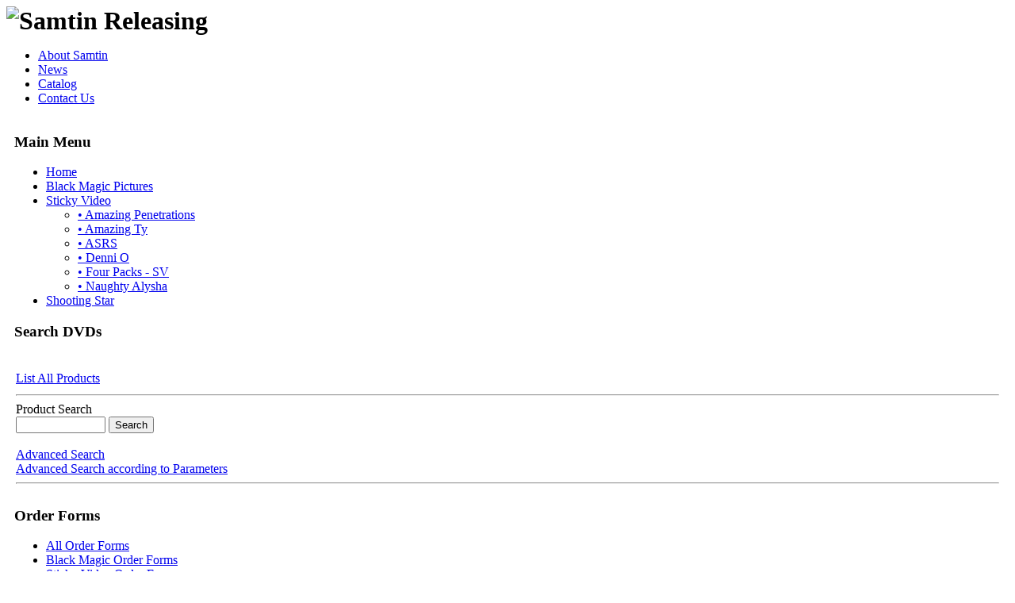

--- FILE ---
content_type: text/html; charset=utf-8
request_url: http://www.samtin.com/index.php?keyword=Stroke+Suck+And+Tease&Itemid=55&option=com_virtuemart&page=shop.browse
body_size: 62677
content:

<!DOCTYPE html PUBLIC "-//W3C//DTD XHTML 1.0 Transitional//EN" "http://www.w3.org/TR/xhtml1/DTD/xhtml1-transitional.dtd">
<html xmlns="http://www.w3.org/1999/xhtml" xml:lang="en-gb" lang="en-gb" >
<head>
  <meta http-equiv="Content-Type" content="text/html; charset=utf-8" />
  <meta name="robots" content="index, follow" />
  <meta name="keywords" content="Samtin" />
  <meta name="description" content="Samtin Releasing" />
  <meta name="generator" content="Joomla! 1.5 - Open Source Content Management" />
  <title>Search</title>
  <link rel="stylesheet" href="/components/com_acymailing/css/module_default.css" type="text/css" />
  <style type="text/css">
    <!--
 div.JT-ClearBox { display: block; height: 0; clear: both; visibility: hidden; } 
 DIV#slideshowproboxfooter { display:block; padding-top: 10px; font-family: Tahoma,Verdana,sans-serif; font-size: 8px; font-weight: bold; } 
 DIV#slideshowproboxwrapper { width: 100%; height: 100%; overflow: hidden; margin: 0px auto;  } 
 .slideshowprobox ul li { list-style:none; display:block; } 
 .slideshowprobox li img { margin-right: 2px; width: 175px; height: 249px; } 

    -->
  </style>
  <script type="text/javascript" src="/components/com_acymailing/js/acymailing_module.js"></script>
  <script type="text/javascript">
<!--
					var acymailing = Array();
					acymailing['NAMECAPTION'] = 'Name';
					acymailing['NAME_MISSING'] = 'Please enter your name';
					acymailing['EMAILCAPTION'] = 'E-mail';
					acymailing['VALID_EMAIL'] = 'Please enter a valid e-mail address';
					acymailing['ACCEPT_TERMS'] = 'Please check the Terms and Conditions';
					acymailing['CAPTCHA_MISSING'] = 'Please enter the security code displayed in the image';
			//-->
  </script>
  <script src="http://www.samtin.com/components/com_virtuemart/fetchscript.php?gzip=0&amp;subdir[0]=/themes/vm_purple&amp;file[0]=theme.js&amp;subdir[1]=/js&amp;file[1]=sleight.js&amp;subdir[2]=/js/mootools&amp;file[2]=mootools-release-1.11.js&amp;subdir[3]=/js/mootools&amp;file[3]=mooPrompt.js" type="text/javascript"></script>
  <script type="text/javascript">var cart_title = "Cart";var ok_lbl="Continue";var cancel_lbl="Cancel";var notice_lbl="Notice";var live_site="http://www.samtin.com";</script>
  <link href="http://www.samtin.com/components/com_virtuemart/fetchscript.php?gzip=0&amp;subdir[0]=/themes/vm_purple&amp;file[0]=theme.css&amp;subdir[1]=/js/mootools&amp;file[1]=mooPrompt.css" type="text/css" rel="stylesheet" />
  <script src = "http://www.samtin.com/modules/mod_slideshow_pro/scripts/jquery.js" type="text/javascript"></script>
<script src = "http://www.samtin.com/modules/mod_slideshow_pro/scripts/jcarousellite_1.0.1c4.js" type="text/javascript"></script><script src = "http://www.samtin.com/modules/mod_slideshow_pro/scripts/jquery.easing.1.3.js" type="text/javascript"></script><script src = "http://www.samtin.com/modules/mod_slideshow_pro/scripts/jquery.easing.compatibility.js" type="text/javascript"></script>
  <script type="text/javascript">jQuery.noConflict();</script>

<link rel="stylesheet" href="templates/system/css/system.css" type="text/css" />
<link rel="stylesheet" href="templates/system/css/general.css" type="text/css" />
<link rel="stylesheet" href="templates/aster/css/template.css" type="text/css" />

</head>

<body>

	<div id="header">
	<div id="headerinside">	
	<h1 style="margin:0"><img src="templates/aster/images/logo.png" width="400" height="140" alt="Samtin Releasing" /></h1>
	</div>
	<div id="topmenu">
			<div class="moduletable">
					<ul id="mainlevel-nav"><li><a href="/index.php?option=com_content&amp;view=article&amp;id=25&amp;Itemid=28" class="mainlevel-nav" >About Samtin</a></li><li><a href="/index.php?option=com_content&amp;view=article&amp;id=22&amp;Itemid=18" class="mainlevel-nav" >News</a></li><li><a href="/index.php?option=com_virtuemart&amp;Itemid=58" class="mainlevel-nav" >Catalog</a></li><li><a href="/index.php?option=com_contact&amp;view=category&amp;catid=12&amp;Itemid=53" class="mainlevel-nav" >Contact Us</a></li></ul>		</div>
	
	</div>
	</div>
	
<div id="container">
<img src="templates/aster/images/topround.jpg" width="980" height="15" alt="" />

	<div id="leftsidebar">
	<div style="padding-right:10px;padding-left:10px">
			<div class="moduletable_menu">
					<h3>Main Menu</h3>
					<ul class="menu"><li class="item1"><a href="http://www.samtin.com/"><span>Home</span></a></li><li class="item54"><a href="/index.php?option=com_virtuemart&amp;Itemid=54"><span>Black Magic Pictures</span></a></li><li id="current" class="parent active item55"><a href="/index.php?option=com_virtuemart&amp;Itemid=55"><span>Sticky Video</span></a><ul><li class="item64"><a href="/index.php?option=com_virtuemart&amp;Itemid=64"><span>&bull; Amazing Penetrations</span></a></li><li class="item62"><a href="/index.php?option=com_virtuemart&amp;Itemid=62"><span>&bull; Amazing Ty</span></a></li><li class="item63"><a href="/index.php?option=com_virtuemart&amp;Itemid=63"><span>&bull; ASRS</span></a></li><li class="item65"><a href="/index.php?option=com_virtuemart&amp;Itemid=65"><span>&bull; Denni O</span></a></li><li class="item69"><a href="/index.php?option=com_virtuemart&amp;Itemid=69"><span>&bull; Four Packs - SV</span></a></li><li class="item71"><a href="/index.php?option=com_virtuemart&amp;Itemid=71"><span>&bull; Naughty Alysha</span></a></li></ul></li><li class="parent item56"><a href="/index.php?option=com_virtuemart&amp;Itemid=56"><span>Shooting Star</span></a></li></ul>		</div>
			<div class="moduletable">
					<h3>Search DVDs</h3>
					<table cellpadding="1" cellspacing="1" border="0" width="100%">
    <tr> 
      <td colspan="2"><br />
          <a href="index.php?page=shop.browse&amp;category=&amp;option=com_virtuemart&amp;Itemid=63">
          List All Products          </a>
      </td>
    </tr>
    
  <!--BEGIN Search Box --> 
  <tr> 
    <td colspan="2">
	  <hr />
      <label for="shop_search_field">Product Search</label>
      <form action="http://www.samtin.com/index.php" method="get">
        <input id="shop_search_field" title="Search" class="inputbox" type="text" size="12" name="keyword" />
        <input class="button" type="submit" name="Search" value="Search" />
		<input type="hidden" name="Itemid" value="55" />
		<input type="hidden" name="option" value="com_virtuemart" />
		<input type="hidden" name="page" value="shop.browse" />
	  </form>
        <br />
        <a href="index.php?option=com_virtuemart&amp;page=shop.search&amp;Itemid=63">
            Advanced Search        </a>        <br />
        <a href="index.php?option=com_virtuemart&amp;page=shop.parameter_search&amp;Itemid=63" title="Advanced Search according to Parameters">
            Advanced Search according to Parameters        </a>
        <hr />
    </td>
  </tr>
  <!-- End Search Box --> 
   
</table>
		</div>
			<div class="moduletable_menu">
					<h3>Order Forms</h3>
					<ul class="menu"><li class="item57"><a href="/index.php?option=com_content&amp;view=article&amp;id=50&amp;Itemid=57"><span>All Order Forms</span></a></li><li class="item59"><a href="/index.php?option=com_content&amp;view=article&amp;id=47&amp;Itemid=59"><span>Black Magic Order Forms</span></a></li><li class="item60"><a href="/index.php?option=com_content&amp;view=article&amp;id=48&amp;Itemid=60"><span>Sticky Video Order Forms</span></a></li><li class="item61"><a href="/index.php?option=com_content&amp;view=article&amp;id=49&amp;Itemid=61"><span>Shooting Star Order Forms</span></a></li></ul>		</div>
			<div class="moduletable_menu">
					<h3>Resources</h3>
					<ul class="menu"><li class="item40"><a href="/index.php?option=com_content&amp;view=article&amp;id=26&amp;Itemid=40"><span>Logos</span></a></li><li class="item38"><a href="/index.php?option=com_content&amp;view=article&amp;id=24&amp;Itemid=38"><span>2257 Documentation</span></a></li><li class="item68"><a href="/index.php?option=com_acymailing&amp;view=archive&amp;Itemid=68"><span>Current Newsletters</span></a></li></ul>		</div>
			<div class="moduletable">
					<h3>eMail Newsletter</h3>
					<div class="acymailing_module" id="acymailing_module_formAcymailing1">
		<div class="acymailing_fulldiv" id="acymailing_fulldiv_formAcymailing1"  >
				<form id="formAcymailing1" action="/index.php?option=com_acymailing&amp;ctrl=sub" onsubmit="return submitacymailingform('optin','formAcymailing1')" method="post" name="formAcymailing1">
		<div class="acymailing_module_form" >
									<table class="acymailing_form">
				<tr>
												<td>
								<input id="user_name_formAcymailing1"  onfocus="if(this.value == 'Name') this.value = '';" onblur="if(this.value=='') this.value='Name';" class="inputbox" type="text" name="user[name]" size="15" value="Name" />
							</td> </tr><tr>							<td>
								<input id="user_email_formAcymailing1"  onfocus="if(this.value == 'E-mail') this.value = '';" onblur="if(this.value=='') this.value='E-mail';" class="inputbox" type="text" name="user[email]" size="15" value="E-mail" />
							</td> </tr><tr>					<td class="captchakeymodule">
					<img class="captchaimagemodule" src="http://www.samtin.com/index.php?option=com_acymailing&ctrl=captcha&acyformname=formAcymailing1&val=1226" alt="captcha" />					<input id="user_captcha_formAcymailing1" class="inputbox captchafield" type="text" name="acycaptcha" size="5" /></td>
					</tr><tr>					<td  class="acysubbuttons">
												<input class="button" type="submit" value="Subscribe" name="Submit" onclick="return submitacymailingform('optin','formAcymailing1')"/>
												<input class="button" type="button" value="Unsubscribe" name="Submit" onclick="return submitacymailingform('optout','formAcymailing1')"/>
											</td>
				</tr>
			</table>
						<input type="hidden" name="ctrl" value="sub"/>
			<input type="hidden" name="task" value="notask"/>
			<input type="hidden" name="redirect" value="%2Findex.php%3Foption%3Dcom_acymailing%26ctrl%3Dlists"/>
			<input type="hidden" name="redirectunsub" value="%2Findex.php%3Foption%3Dcom_acymailing%26ctrl%3Dlists"/>
			<input type="hidden" name="option" value="com_acymailing"/>
			<input type="hidden" name="visiblelists" value=""/>
			<input type="hidden" name="hiddenlists" value="1"/>
			<input type="hidden" name="acyformname" value="formAcymailing1" />
			<input type="hidden" name="Itemid" value="68"/>			</div>
		</form>
	</div>
	</div>		</div>
	
	<div align="left" style="margin-top:10px" id="user4"></div>
	</div>
	</div>

	<div id="main">
				<div id="vmMainPage">


<div class="buttons_heading">
<a href="index2.php?option=com_virtuemart&amp;page=shop.pdf_output&amp;showpage=shop.browse&amp;pop=1&amp;output=pdf&amp;product_id=0&amp;category_id=&amp;pop=1" title="PDF" onclick="void window.open('index2.php?option=com_virtuemart&amp;page=shop.pdf_output&amp;showpage=shop.browse&amp;pop=1&amp;output=pdf&amp;product_id=0&amp;category_id=&amp;pop=1', '_blank', 'status=no,toolbar=no,scrollbars=yes,titlebar=no,menubar=no,resizable=yes,width=640,height=480,directories=no,location=no');return false;"><img src="http://www.samtin.com/images/M_images/pdf_button.png"  alt="PDF" name="PDF" align="middle" border="0" /></a><a href="index2.php?keyword=Stroke+Suck+And+Tease&amp;Itemid=55&amp;option=com_virtuemart&amp;page=shop.browse&amp;pop=1&amp;tmpl=component" title="Print" onclick="void window.open('index2.php?keyword=Stroke+Suck+And+Tease&amp;Itemid=55&amp;option=com_virtuemart&amp;page=shop.browse&amp;pop=1&amp;tmpl=component', '_blank', 'status=no,toolbar=no,scrollbars=yes,titlebar=no,menubar=no,resizable=yes,width=640,height=480,directories=no,location=no');return false;"><img src="http://www.samtin.com/images/M_images/printButton.png"  alt="Print" name="Print" align="middle" border="0" /></a>
</div>
<h3>Search: Stroke Suck And Tease</h3>
<!-- ORDER BY .... FORM -->
<form action="http://www.samtin.com/index.php" method="get" name="order">


Sort by: 
<select class="inputbox" name="orderby" onchange="order.submit()">
<option value="product_list" >Select</option>
        <option value="product_name" >
        Product Name</option>
        <option value="product_sku" >
        SKU</option>
                <option value="product_cdate" selected="selected">
        Latest Products</option>
        </select>
<script type="text/javascript">//<![CDATA[
            document.write('&nbsp;<input type="hidden" name="DescOrderBy" value="DESC" /><a href="javascript: document.order.DescOrderBy.value=\'ASC\'; document.order.submit()"><img src="http://www.samtin.com/images/M_images/sort_desc.png" border="0" alt="Descending order" title="Descending order" width="12" height="12" /></a>');
            //]]></script>
<noscript>
            <select class="inputbox" name="DescOrderBy">
            <option selected="selected" value="DESC">Descending order</option>
            <option  value="ASC">Ascending order</option>
        </select>
        <input class="button" type="submit" value="Submit" />
            </noscript>
    <input type="hidden" name="Itemid" value="63" />
    <input type="hidden" name="option" value="com_virtuemart" />
    <input type="hidden" name="page" value="shop.browse" />
    <input type="hidden" name="category_id" value="" />
    <input type="hidden" name="manufacturer_id" value="0" />
    <input type="hidden" name="keyword" value="Stroke+Suck+And+Tease" />
    <input type="hidden" name="keyword1" value="" />
    <input type="hidden" name="keyword2" value="" />
    
	&nbsp;&nbsp;&nbsp;&nbsp;Display #&nbsp;&nbsp;

	<select class="inputbox" name="limit" size="1"  onchange="location.href=this.value">
<option value="/index.php?option=com_virtuemart&amp;Itemid=63&amp;category_id=&amp;page=shop.browse&amp;keyword=Stroke+Suck+And+Tease&amp;limitstart=0&amp;limit=5" >5</option>
<option value="/index.php?option=com_virtuemart&amp;Itemid=63&amp;category_id=&amp;page=shop.browse&amp;keyword=Stroke+Suck+And+Tease&amp;limitstart=0&amp;limit=10" >10</option>
<option value="/index.php?option=com_virtuemart&amp;Itemid=63&amp;category_id=&amp;page=shop.browse&amp;keyword=Stroke+Suck+And+Tease&amp;limitstart=0&amp;limit=15" >15</option>
<option value="/index.php?option=com_virtuemart&amp;Itemid=63&amp;category_id=&amp;page=shop.browse&amp;keyword=Stroke+Suck+And+Tease&amp;limitstart=0&amp;limit=20" selected="selected">20</option>
<option value="/index.php?option=com_virtuemart&amp;Itemid=63&amp;category_id=&amp;page=shop.browse&amp;keyword=Stroke+Suck+And+Tease&amp;limitstart=0&amp;limit=25" >25</option>
<option value="/index.php?option=com_virtuemart&amp;Itemid=63&amp;category_id=&amp;page=shop.browse&amp;keyword=Stroke+Suck+And+Tease&amp;limitstart=0&amp;limit=30" >30</option>
<option value="/index.php?option=com_virtuemart&amp;Itemid=63&amp;category_id=&amp;page=shop.browse&amp;keyword=Stroke+Suck+And+Tease&amp;limitstart=0&amp;limit=50" >50</option>
</select>

<input type="hidden" name="limitstart" value="0" />	<noscript><input type="submit" value="Submit" /></noscript>
	
    <!-- PAGE NAVIGATION AT THE TOP -->
    <br/>
    <div style="text-align:center;"><ul class="pagination">
<li><span class="pagenav">&laquo;&laquo; Start</span></li>
<li><span class="pagenav">&laquo; Prev</span></li>
<li><span class="pagenav"> 1 </span></li>
<li><a href="/index.php?option=com_virtuemart&amp;Itemid=63&amp;category_id=&amp;page=shop.browse&amp;keyword=Stroke+Suck+And+Tease&amp;limit=20&amp;limitstart=20" class="pagenav"><strong>2</strong></a></li>
<li><a href="/index.php?option=com_virtuemart&amp;Itemid=63&amp;category_id=&amp;page=shop.browse&amp;keyword=Stroke+Suck+And+Tease&amp;limit=20&amp;limitstart=20" class="pagenav" title="Next"> Next &raquo;</a></li>
<li><a href="/index.php?option=com_virtuemart&amp;Itemid=63&amp;category_id=&amp;page=shop.browse&amp;keyword=Stroke+Suck+And+Tease&amp;limit=20&amp;limitstart=20" class="pagenav" title="End"> End &raquo;&raquo;</a></li>
</ul><br />Results 1 - 20 of 22    </div>
    
	</form>
<div id="product_list" style="width:100%; float:none;">
<div style="margin-right: 5px; width:48%; float:left;" id="row_696c5ec9bc8cc"> <div class="browseProductContainer">
  <h2>
  <a style="font-size:16px; font-weight:bold;" href="index.php?page=shop.product_details&amp;flypage=flypage_images.tpl&amp;product_id=1789&amp;category_id=2&amp;keyword=Stroke+Suck+And+Tease&amp;option=com_virtuemart&amp;Itemid=55">Tease it Stroke it Suck it 4-Hours</a>
  </h2>
  <p ></p>
  <div style="float:left;width:90%" >
  	<a href="index.php?page=shop.product_details&amp;flypage=flypage_images.tpl&amp;product_id=1789&amp;category_id=2&amp;keyword=Stroke+Suck+And+Tease&amp;option=com_virtuemart&amp;Itemid=55" title="Tease it Stroke it Suck it 4-Hours">
        <img src="http://www.samtin.com/components/com_virtuemart/shop_image/product/resized/Tease_it_Stroke__5e149c5b0a293_210x300.jpg" height="300" width="210" class="browseProductImage" border="0" title="Tease it Stroke it Suck it 4-Hours" alt="Tease it Stroke it Suck it 4-Hours"  />       </a>
  </div>
  
  <br style="clear:both;" />
  
  <div style="float:left;width:90%"></div>
  
  <a href="index.php?page=shop.product_details&amp;flypage=flypage_images.tpl&amp;product_id=1789&amp;category_id=2&amp;keyword=Stroke+Suck+And+Tease&amp;option=com_virtuemart&amp;Itemid=55">[Product Details...]</a>
  <br style="clear:both;" />
  <div style="float:left;width:90%;margin-top: 3px;">
        </div>
  <div style="float:left;width:90%;margin-top: 3px;">  </div>
  <br style="clear:both;" />
</div>

</div><div style="margin-right: 5px; width:48%; float:left;" id="row_696c5ec9bca58"> <div class="browseProductContainer">
  <h2>
  <a style="font-size:16px; font-weight:bold;" href="index.php?page=shop.product_details&amp;flypage=flypage_images.tpl&amp;product_id=1520&amp;category_id=2&amp;keyword=Stroke+Suck+And+Tease&amp;option=com_virtuemart&amp;Itemid=55">Stroke Suck &amp; Tease 21</a>
  </h2>
  <p ></p>
  <div style="float:left;width:90%" >
  	<a href="index.php?page=shop.product_details&amp;flypage=flypage_images.tpl&amp;product_id=1520&amp;category_id=2&amp;keyword=Stroke+Suck+And+Tease&amp;option=com_virtuemart&amp;Itemid=55" title="Stroke Suck &amp; Tease 21">
        <img src="http://www.samtin.com/components/com_virtuemart/shop_image/product/resized/Stroke_Suck___Te_58a30dcf953c4_210x300.jpg" height="300" width="210" class="browseProductImage" border="0" title="Stroke Suck &amp; Tease 21" alt="Stroke Suck &amp; Tease 21"  />       </a>
  </div>
  
  <br style="clear:both;" />
  
  <div style="float:left;width:90%"></div>
  
  <a href="index.php?page=shop.product_details&amp;flypage=flypage_images.tpl&amp;product_id=1520&amp;category_id=2&amp;keyword=Stroke+Suck+And+Tease&amp;option=com_virtuemart&amp;Itemid=55">[Product Details...]</a>
  <br style="clear:both;" />
  <div style="float:left;width:90%;margin-top: 3px;">
        </div>
  <div style="float:left;width:90%;margin-top: 3px;">  </div>
  <br style="clear:both;" />
</div>

</div><br class="clr" /><div style="margin-right: 5px; width:48%; float:left;" id="row_696c5ec9bcbb4"> <div class="browseProductContainer">
  <h2>
  <a style="font-size:16px; font-weight:bold;" href="index.php?page=shop.product_details&amp;flypage=flypage_images.tpl&amp;product_id=1152&amp;category_id=2&amp;keyword=Stroke+Suck+And+Tease&amp;option=com_virtuemart&amp;Itemid=55">Stroke Suck And Tease #20</a>
  </h2>
  <p ></p>
  <div style="float:left;width:90%" >
  	<a href="index.php?page=shop.product_details&amp;flypage=flypage_images.tpl&amp;product_id=1152&amp;category_id=2&amp;keyword=Stroke+Suck+And+Tease&amp;option=com_virtuemart&amp;Itemid=55" title="Stroke Suck And Tease #20">
        <img src="http://www.samtin.com/components/com_virtuemart/shop_image/product/resized/Stroke_Suck_And__516309e39b230_210x300.jpg" height="300" width="210" class="browseProductImage" border="0" title="Stroke Suck And Tease #20" alt="Stroke Suck And Tease #20"  />       </a>
  </div>
  
  <br style="clear:both;" />
  
  <div style="float:left;width:90%"></div>
  
  <a href="index.php?page=shop.product_details&amp;flypage=flypage_images.tpl&amp;product_id=1152&amp;category_id=2&amp;keyword=Stroke+Suck+And+Tease&amp;option=com_virtuemart&amp;Itemid=55">[Product Details...]</a>
  <br style="clear:both;" />
  <div style="float:left;width:90%;margin-top: 3px;">
        </div>
  <div style="float:left;width:90%;margin-top: 3px;">  </div>
  <br style="clear:both;" />
</div>

</div><div style="margin-right: 5px; width:48%; float:left;" id="row_696c5ec9bccef"> <div class="browseProductContainer">
  <h2>
  <a style="font-size:16px; font-weight:bold;" href="index.php?page=shop.product_details&amp;flypage=flypage_images.tpl&amp;product_id=1115&amp;category_id=2&amp;keyword=Stroke+Suck+And+Tease&amp;option=com_virtuemart&amp;Itemid=55">Stroke Suck And Tease #19</a>
  </h2>
  <p ></p>
  <div style="float:left;width:90%" >
  	<a href="index.php?page=shop.product_details&amp;flypage=flypage_images.tpl&amp;product_id=1115&amp;category_id=2&amp;keyword=Stroke+Suck+And+Tease&amp;option=com_virtuemart&amp;Itemid=55" title="Stroke Suck And Tease #19">
        <img src="http://www.samtin.com/components/com_virtuemart/shop_image/product/resized/Stroke_Suck_And__509aaf2418aae_210x300.jpg" height="300" width="210" class="browseProductImage" border="0" title="Stroke Suck And Tease #19" alt="Stroke Suck And Tease #19"  />       </a>
  </div>
  
  <br style="clear:both;" />
  
  <div style="float:left;width:90%"></div>
  
  <a href="index.php?page=shop.product_details&amp;flypage=flypage_images.tpl&amp;product_id=1115&amp;category_id=2&amp;keyword=Stroke+Suck+And+Tease&amp;option=com_virtuemart&amp;Itemid=55">[Product Details...]</a>
  <br style="clear:both;" />
  <div style="float:left;width:90%;margin-top: 3px;">
        </div>
  <div style="float:left;width:90%;margin-top: 3px;">  </div>
  <br style="clear:both;" />
</div>

</div><br class="clr" /><div style="margin-right: 5px; width:48%; float:left;" id="row_696c5ec9bcdf4"> <div class="browseProductContainer">
  <h2>
  <a style="font-size:16px; font-weight:bold;" href="index.php?page=shop.product_details&amp;flypage=flypage_images.tpl&amp;product_id=1079&amp;category_id=2&amp;keyword=Stroke+Suck+And+Tease&amp;option=com_virtuemart&amp;Itemid=55">Stroke Suck And Tease #18</a>
  </h2>
  <p ></p>
  <div style="float:left;width:90%" >
  	<a href="index.php?page=shop.product_details&amp;flypage=flypage_images.tpl&amp;product_id=1079&amp;category_id=2&amp;keyword=Stroke+Suck+And+Tease&amp;option=com_virtuemart&amp;Itemid=55" title="Stroke Suck And Tease #18">
        <img src="http://www.samtin.com/components/com_virtuemart/shop_image/product/resized/Stroke_Suck_And__4fb4f6934feb9_210x300.jpg" height="300" width="210" class="browseProductImage" border="0" title="Stroke Suck And Tease #18" alt="Stroke Suck And Tease #18"  />       </a>
  </div>
  
  <br style="clear:both;" />
  
  <div style="float:left;width:90%"></div>
  
  <a href="index.php?page=shop.product_details&amp;flypage=flypage_images.tpl&amp;product_id=1079&amp;category_id=2&amp;keyword=Stroke+Suck+And+Tease&amp;option=com_virtuemart&amp;Itemid=55">[Product Details...]</a>
  <br style="clear:both;" />
  <div style="float:left;width:90%;margin-top: 3px;">
        </div>
  <div style="float:left;width:90%;margin-top: 3px;">  </div>
  <br style="clear:both;" />
</div>

</div><div style="margin-right: 5px; width:48%; float:left;" id="row_696c5ec9bcf75"> <div class="browseProductContainer">
  <h2>
  <a style="font-size:16px; font-weight:bold;" href="index.php?page=shop.product_details&amp;flypage=flypage_images.tpl&amp;product_id=1048&amp;category_id=2&amp;keyword=Stroke+Suck+And+Tease&amp;option=com_virtuemart&amp;Itemid=55">Stroke Suck And Tease 17</a>
  </h2>
  <p ></p>
  <div style="float:left;width:90%" >
  	<a href="index.php?page=shop.product_details&amp;flypage=flypage_images.tpl&amp;product_id=1048&amp;category_id=2&amp;keyword=Stroke+Suck+And+Tease&amp;option=com_virtuemart&amp;Itemid=55" title="Stroke Suck And Tease 17">
        <img src="http://www.samtin.com/components/com_virtuemart/shop_image/product/resized/Stroke_Suck___Te_4f216bda5dff0_210x300.jpg" height="300" width="210" class="browseProductImage" border="0" title="Stroke Suck And Tease 17" alt="Stroke Suck And Tease 17"  />       </a>
  </div>
  
  <br style="clear:both;" />
  
  <div style="float:left;width:90%"></div>
  
  <a href="index.php?page=shop.product_details&amp;flypage=flypage_images.tpl&amp;product_id=1048&amp;category_id=2&amp;keyword=Stroke+Suck+And+Tease&amp;option=com_virtuemart&amp;Itemid=55">[Product Details...]</a>
  <br style="clear:both;" />
  <div style="float:left;width:90%;margin-top: 3px;">
        </div>
  <div style="float:left;width:90%;margin-top: 3px;">  </div>
  <br style="clear:both;" />
</div>

</div><br class="clr" /><div style="margin-right: 5px; width:48%; float:left;" id="row_696c5ec9bd0f7"> <div class="browseProductContainer">
  <h2>
  <a style="font-size:16px; font-weight:bold;" href="index.php?page=shop.product_details&amp;flypage=flypage_images.tpl&amp;product_id=1033&amp;category_id=2&amp;keyword=Stroke+Suck+And+Tease&amp;option=com_virtuemart&amp;Itemid=55">Stroke Suck And Tease #16</a>
  </h2>
  <p ></p>
  <div style="float:left;width:90%" >
  	<a href="index.php?page=shop.product_details&amp;flypage=flypage_images.tpl&amp;product_id=1033&amp;category_id=2&amp;keyword=Stroke+Suck+And+Tease&amp;option=com_virtuemart&amp;Itemid=55" title="Stroke Suck And Tease #16">
        <img src="http://www.samtin.com/components/com_virtuemart/shop_image/product/resized/Stroke_Suck_And__4ecd1f98db94f_210x300.jpg" height="300" width="210" class="browseProductImage" border="0" title="Stroke Suck And Tease #16" alt="Stroke Suck And Tease #16"  />       </a>
  </div>
  
  <br style="clear:both;" />
  
  <div style="float:left;width:90%"></div>
  
  <a href="index.php?page=shop.product_details&amp;flypage=flypage_images.tpl&amp;product_id=1033&amp;category_id=2&amp;keyword=Stroke+Suck+And+Tease&amp;option=com_virtuemart&amp;Itemid=55">[Product Details...]</a>
  <br style="clear:both;" />
  <div style="float:left;width:90%;margin-top: 3px;">
        </div>
  <div style="float:left;width:90%;margin-top: 3px;">  </div>
  <br style="clear:both;" />
</div>

</div><div style="margin-right: 5px; width:48%; float:left;" id="row_696c5ec9bd264"> <div class="browseProductContainer">
  <h2>
  <a style="font-size:16px; font-weight:bold;" href="index.php?page=shop.product_details&amp;flypage=flypage_images.tpl&amp;product_id=1009&amp;category_id=2&amp;keyword=Stroke+Suck+And+Tease&amp;option=com_virtuemart&amp;Itemid=55">Stroke Suck &amp; Tease 15</a>
  </h2>
  <p ></p>
  <div style="float:left;width:90%" >
  	<a href="index.php?page=shop.product_details&amp;flypage=flypage_images.tpl&amp;product_id=1009&amp;category_id=2&amp;keyword=Stroke+Suck+And+Tease&amp;option=com_virtuemart&amp;Itemid=55" title="Stroke Suck &amp; Tease 15">
        <img src="http://www.samtin.com/components/com_virtuemart/shop_image/product/resized/Stroke_Suck___Te_4e4e68e9bc02e_210x300.jpg" height="300" width="210" class="browseProductImage" border="0" title="Stroke Suck &amp; Tease 15" alt="Stroke Suck &amp; Tease 15"  />       </a>
  </div>
  
  <br style="clear:both;" />
  
  <div style="float:left;width:90%"></div>
  
  <a href="index.php?page=shop.product_details&amp;flypage=flypage_images.tpl&amp;product_id=1009&amp;category_id=2&amp;keyword=Stroke+Suck+And+Tease&amp;option=com_virtuemart&amp;Itemid=55">[Product Details...]</a>
  <br style="clear:both;" />
  <div style="float:left;width:90%;margin-top: 3px;">
        </div>
  <div style="float:left;width:90%;margin-top: 3px;">  </div>
  <br style="clear:both;" />
</div>

</div><br class="clr" /><div style="margin-right: 5px; width:48%; float:left;" id="row_696c5ec9bd439"> <div class="browseProductContainer">
  <h2>
  <a style="font-size:16px; font-weight:bold;" href="index.php?page=shop.product_details&amp;flypage=flypage_images.tpl&amp;product_id=992&amp;category_id=2&amp;keyword=Stroke+Suck+And+Tease&amp;option=com_virtuemart&amp;Itemid=55">Stroke Suck &amp; Tease 14</a>
  </h2>
  <p ></p>
  <div style="float:left;width:90%" >
  	<a href="index.php?page=shop.product_details&amp;flypage=flypage_images.tpl&amp;product_id=992&amp;category_id=2&amp;keyword=Stroke+Suck+And+Tease&amp;option=com_virtuemart&amp;Itemid=55" title="Stroke Suck &amp; Tease 14">
        <img src="http://www.samtin.com/components/com_virtuemart/shop_image/product/resized/Stroke_Suck___Te_4e146e1f4669a_210x300.jpg" height="300" width="210" class="browseProductImage" border="0" title="Stroke Suck &amp; Tease 14" alt="Stroke Suck &amp; Tease 14"  />       </a>
  </div>
  
  <br style="clear:both;" />
  
  <div style="float:left;width:90%"></div>
  
  <a href="index.php?page=shop.product_details&amp;flypage=flypage_images.tpl&amp;product_id=992&amp;category_id=2&amp;keyword=Stroke+Suck+And+Tease&amp;option=com_virtuemart&amp;Itemid=55">[Product Details...]</a>
  <br style="clear:both;" />
  <div style="float:left;width:90%;margin-top: 3px;">
        </div>
  <div style="float:left;width:90%;margin-top: 3px;">  </div>
  <br style="clear:both;" />
</div>

</div><div style="margin-right: 5px; width:48%; float:left;" id="row_696c5ec9bd56b"> <div class="browseProductContainer">
  <h2>
  <a style="font-size:16px; font-weight:bold;" href="index.php?page=shop.product_details&amp;flypage=flypage_images.tpl&amp;product_id=961&amp;category_id=2&amp;keyword=Stroke+Suck+And+Tease&amp;option=com_virtuemart&amp;Itemid=55">Stroke Suck &amp; Tease 13</a>
  </h2>
  <p ></p>
  <div style="float:left;width:90%" >
  	<a href="index.php?page=shop.product_details&amp;flypage=flypage_images.tpl&amp;product_id=961&amp;category_id=2&amp;keyword=Stroke+Suck+And+Tease&amp;option=com_virtuemart&amp;Itemid=55" title="Stroke Suck &amp; Tease 13">
        <img src="http://www.samtin.com/components/com_virtuemart/shop_image/product/resized/Stroke_Suck___Te_4d68160284186_210x300.jpg" height="300" width="210" class="browseProductImage" border="0" title="Stroke Suck &amp; Tease 13" alt="Stroke Suck &amp; Tease 13"  />       </a>
  </div>
  
  <br style="clear:both;" />
  
  <div style="float:left;width:90%"></div>
  
  <a href="index.php?page=shop.product_details&amp;flypage=flypage_images.tpl&amp;product_id=961&amp;category_id=2&amp;keyword=Stroke+Suck+And+Tease&amp;option=com_virtuemart&amp;Itemid=55">[Product Details...]</a>
  <br style="clear:both;" />
  <div style="float:left;width:90%;margin-top: 3px;">
        </div>
  <div style="float:left;width:90%;margin-top: 3px;">  </div>
  <br style="clear:both;" />
</div>

</div><br class="clr" /><div style="margin-right: 5px; width:48%; float:left;" id="row_696c5ec9bd66e"> <div class="browseProductContainer">
  <h2>
  <a style="font-size:16px; font-weight:bold;" href="index.php?page=shop.product_details&amp;flypage=flypage_images.tpl&amp;product_id=924&amp;category_id=2&amp;keyword=Stroke+Suck+And+Tease&amp;option=com_virtuemart&amp;Itemid=55">Stroke Suck &amp; Tease 12</a>
  </h2>
  <p ></p>
  <div style="float:left;width:90%" >
  	<a href="index.php?page=shop.product_details&amp;flypage=flypage_images.tpl&amp;product_id=924&amp;category_id=2&amp;keyword=Stroke+Suck+And+Tease&amp;option=com_virtuemart&amp;Itemid=55" title="Stroke Suck &amp; Tease 12">
        <img src="http://www.samtin.com/components/com_virtuemart/shop_image/product/DVS582.jpg" height="300" width="210" class="browseProductImage" border="0" title="Stroke Suck &amp; Tease 12" alt="Stroke Suck &amp; Tease 12"  />       </a>
  </div>
  
  <br style="clear:both;" />
  
  <div style="float:left;width:90%"></div>
  
  <a href="index.php?page=shop.product_details&amp;flypage=flypage_images.tpl&amp;product_id=924&amp;category_id=2&amp;keyword=Stroke+Suck+And+Tease&amp;option=com_virtuemart&amp;Itemid=55">[Product Details...]</a>
  <br style="clear:both;" />
  <div style="float:left;width:90%;margin-top: 3px;">
        </div>
  <div style="float:left;width:90%;margin-top: 3px;">  </div>
  <br style="clear:both;" />
</div>

</div><div style="margin-right: 5px; width:48%; float:left;" id="row_696c5ec9bd75a"> <div class="browseProductContainer">
  <h2>
  <a style="font-size:16px; font-weight:bold;" href="index.php?page=shop.product_details&amp;flypage=flypage_images.tpl&amp;product_id=902&amp;category_id=2&amp;keyword=Stroke+Suck+And+Tease&amp;option=com_virtuemart&amp;Itemid=55">Stroke Suck &amp; Tease 11</a>
  </h2>
  <p ></p>
  <div style="float:left;width:90%" >
  	<a href="index.php?page=shop.product_details&amp;flypage=flypage_images.tpl&amp;product_id=902&amp;category_id=2&amp;keyword=Stroke+Suck+And+Tease&amp;option=com_virtuemart&amp;Itemid=55" title="Stroke Suck &amp; Tease 11">
        <img src="http://www.samtin.com/components/com_virtuemart/shop_image/product/DVS569.jpg" height="300" width="210" class="browseProductImage" border="0" title="Stroke Suck &amp; Tease 11" alt="Stroke Suck &amp; Tease 11"  />       </a>
  </div>
  
  <br style="clear:both;" />
  
  <div style="float:left;width:90%"></div>
  
  <a href="index.php?page=shop.product_details&amp;flypage=flypage_images.tpl&amp;product_id=902&amp;category_id=2&amp;keyword=Stroke+Suck+And+Tease&amp;option=com_virtuemart&amp;Itemid=55">[Product Details...]</a>
  <br style="clear:both;" />
  <div style="float:left;width:90%;margin-top: 3px;">
        </div>
  <div style="float:left;width:90%;margin-top: 3px;">  </div>
  <br style="clear:both;" />
</div>

</div><br class="clr" /><div style="margin-right: 5px; width:48%; float:left;" id="row_696c5ec9bd842"> <div class="browseProductContainer">
  <h2>
  <a style="font-size:16px; font-weight:bold;" href="index.php?page=shop.product_details&amp;flypage=flypage_images.tpl&amp;product_id=875&amp;category_id=2&amp;keyword=Stroke+Suck+And+Tease&amp;option=com_virtuemart&amp;Itemid=55">Stroke Suck And Tease #10</a>
  </h2>
  <p ></p>
  <div style="float:left;width:90%" >
  	<a href="index.php?page=shop.product_details&amp;flypage=flypage_images.tpl&amp;product_id=875&amp;category_id=2&amp;keyword=Stroke+Suck+And+Tease&amp;option=com_virtuemart&amp;Itemid=55" title="Stroke Suck And Tease #10">
        <img src="http://www.samtin.com/components/com_virtuemart/shop_image/product/DVS550.jpg" height="300" width="210" class="browseProductImage" border="0" title="Stroke Suck And Tease #10" alt="Stroke Suck And Tease #10"  />       </a>
  </div>
  
  <br style="clear:both;" />
  
  <div style="float:left;width:90%"></div>
  
  <a href="index.php?page=shop.product_details&amp;flypage=flypage_images.tpl&amp;product_id=875&amp;category_id=2&amp;keyword=Stroke+Suck+And+Tease&amp;option=com_virtuemart&amp;Itemid=55">[Product Details...]</a>
  <br style="clear:both;" />
  <div style="float:left;width:90%;margin-top: 3px;">
        </div>
  <div style="float:left;width:90%;margin-top: 3px;">  </div>
  <br style="clear:both;" />
</div>

</div><div style="margin-right: 5px; width:48%; float:left;" id="row_696c5ec9bd929"> <div class="browseProductContainer">
  <h2>
  <a style="font-size:16px; font-weight:bold;" href="index.php?page=shop.product_details&amp;flypage=flypage_images.tpl&amp;product_id=854&amp;category_id=2&amp;keyword=Stroke+Suck+And+Tease&amp;option=com_virtuemart&amp;Itemid=55">Stroke Suck And Tease #09</a>
  </h2>
  <p ></p>
  <div style="float:left;width:90%" >
  	<a href="index.php?page=shop.product_details&amp;flypage=flypage_images.tpl&amp;product_id=854&amp;category_id=2&amp;keyword=Stroke+Suck+And+Tease&amp;option=com_virtuemart&amp;Itemid=55" title="Stroke Suck And Tease #09">
        <img src="http://www.samtin.com/components/com_virtuemart/shop_image/product/DVS538.jpg" height="300" width="210" class="browseProductImage" border="0" title="Stroke Suck And Tease #09" alt="Stroke Suck And Tease #09"  />       </a>
  </div>
  
  <br style="clear:both;" />
  
  <div style="float:left;width:90%"></div>
  
  <a href="index.php?page=shop.product_details&amp;flypage=flypage_images.tpl&amp;product_id=854&amp;category_id=2&amp;keyword=Stroke+Suck+And+Tease&amp;option=com_virtuemart&amp;Itemid=55">[Product Details...]</a>
  <br style="clear:both;" />
  <div style="float:left;width:90%;margin-top: 3px;">
        </div>
  <div style="float:left;width:90%;margin-top: 3px;">  </div>
  <br style="clear:both;" />
</div>

</div><br class="clr" /><div style="margin-right: 5px; width:48%; float:left;" id="row_696c5ec9bda18"> <div class="browseProductContainer">
  <h2>
  <a style="font-size:16px; font-weight:bold;" href="index.php?page=shop.product_details&amp;flypage=flypage_images.tpl&amp;product_id=825&amp;category_id=2&amp;keyword=Stroke+Suck+And+Tease&amp;option=com_virtuemart&amp;Itemid=55">Stroke Suck And Tease #08</a>
  </h2>
  <p ></p>
  <div style="float:left;width:90%" >
  	<a href="index.php?page=shop.product_details&amp;flypage=flypage_images.tpl&amp;product_id=825&amp;category_id=2&amp;keyword=Stroke+Suck+And+Tease&amp;option=com_virtuemart&amp;Itemid=55" title="Stroke Suck And Tease #08">
        <img src="http://www.samtin.com/components/com_virtuemart/shop_image/product/DVS520.jpg" height="300" width="210" class="browseProductImage" border="0" title="Stroke Suck And Tease #08" alt="Stroke Suck And Tease #08"  />       </a>
  </div>
  
  <br style="clear:both;" />
  
  <div style="float:left;width:90%"></div>
  
  <a href="index.php?page=shop.product_details&amp;flypage=flypage_images.tpl&amp;product_id=825&amp;category_id=2&amp;keyword=Stroke+Suck+And+Tease&amp;option=com_virtuemart&amp;Itemid=55">[Product Details...]</a>
  <br style="clear:both;" />
  <div style="float:left;width:90%;margin-top: 3px;">
        </div>
  <div style="float:left;width:90%;margin-top: 3px;">  </div>
  <br style="clear:both;" />
</div>

</div><div style="margin-right: 5px; width:48%; float:left;" id="row_696c5ec9bdb20"> <div class="browseProductContainer">
  <h2>
  <a style="font-size:16px; font-weight:bold;" href="index.php?page=shop.product_details&amp;flypage=flypage_images.tpl&amp;product_id=791&amp;category_id=2&amp;keyword=Stroke+Suck+And+Tease&amp;option=com_virtuemart&amp;Itemid=55">Stroke Suck And Tease #07</a>
  </h2>
  <p ></p>
  <div style="float:left;width:90%" >
  	<a href="index.php?page=shop.product_details&amp;flypage=flypage_images.tpl&amp;product_id=791&amp;category_id=2&amp;keyword=Stroke+Suck+And+Tease&amp;option=com_virtuemart&amp;Itemid=55" title="Stroke Suck And Tease #07">
        <img src="http://www.samtin.com/components/com_virtuemart/shop_image/product/DVS505.jpg" height="300" width="210" class="browseProductImage" border="0" title="Stroke Suck And Tease #07" alt="Stroke Suck And Tease #07"  />       </a>
  </div>
  
  <br style="clear:both;" />
  
  <div style="float:left;width:90%"></div>
  
  <a href="index.php?page=shop.product_details&amp;flypage=flypage_images.tpl&amp;product_id=791&amp;category_id=2&amp;keyword=Stroke+Suck+And+Tease&amp;option=com_virtuemart&amp;Itemid=55">[Product Details...]</a>
  <br style="clear:both;" />
  <div style="float:left;width:90%;margin-top: 3px;">
        </div>
  <div style="float:left;width:90%;margin-top: 3px;">  </div>
  <br style="clear:both;" />
</div>

</div><br class="clr" /><div style="margin-right: 5px; width:48%; float:left;" id="row_696c5ec9bdc08"> <div class="browseProductContainer">
  <h2>
  <a style="font-size:16px; font-weight:bold;" href="index.php?page=shop.product_details&amp;flypage=flypage_images.tpl&amp;product_id=761&amp;category_id=2&amp;keyword=Stroke+Suck+And+Tease&amp;option=com_virtuemart&amp;Itemid=55">Stroke Suck And Tease #06</a>
  </h2>
  <p ></p>
  <div style="float:left;width:90%" >
  	<a href="index.php?page=shop.product_details&amp;flypage=flypage_images.tpl&amp;product_id=761&amp;category_id=2&amp;keyword=Stroke+Suck+And+Tease&amp;option=com_virtuemart&amp;Itemid=55" title="Stroke Suck And Tease #06">
        <img src="http://www.samtin.com/components/com_virtuemart/shop_image/product/DVS488.jpg" height="300" width="210" class="browseProductImage" border="0" title="Stroke Suck And Tease #06" alt="Stroke Suck And Tease #06"  />       </a>
  </div>
  
  <br style="clear:both;" />
  
  <div style="float:left;width:90%"></div>
  
  <a href="index.php?page=shop.product_details&amp;flypage=flypage_images.tpl&amp;product_id=761&amp;category_id=2&amp;keyword=Stroke+Suck+And+Tease&amp;option=com_virtuemart&amp;Itemid=55">[Product Details...]</a>
  <br style="clear:both;" />
  <div style="float:left;width:90%;margin-top: 3px;">
        </div>
  <div style="float:left;width:90%;margin-top: 3px;">  </div>
  <br style="clear:both;" />
</div>

</div><div style="margin-right: 5px; width:48%; float:left;" id="row_696c5ec9bdd06"> <div class="browseProductContainer">
  <h2>
  <a style="font-size:16px; font-weight:bold;" href="index.php?page=shop.product_details&amp;flypage=flypage_images.tpl&amp;product_id=728&amp;category_id=2&amp;keyword=Stroke+Suck+And+Tease&amp;option=com_virtuemart&amp;Itemid=55">Stroke Suck And Tease #05</a>
  </h2>
  <p ></p>
  <div style="float:left;width:90%" >
  	<a href="index.php?page=shop.product_details&amp;flypage=flypage_images.tpl&amp;product_id=728&amp;category_id=2&amp;keyword=Stroke+Suck+And+Tease&amp;option=com_virtuemart&amp;Itemid=55" title="Stroke Suck And Tease #05">
        <img src="http://www.samtin.com/components/com_virtuemart/shop_image/product/DVS468.jpg" height="300" width="210" class="browseProductImage" border="0" title="Stroke Suck And Tease #05" alt="Stroke Suck And Tease #05"  />       </a>
  </div>
  
  <br style="clear:both;" />
  
  <div style="float:left;width:90%"></div>
  
  <a href="index.php?page=shop.product_details&amp;flypage=flypage_images.tpl&amp;product_id=728&amp;category_id=2&amp;keyword=Stroke+Suck+And+Tease&amp;option=com_virtuemart&amp;Itemid=55">[Product Details...]</a>
  <br style="clear:both;" />
  <div style="float:left;width:90%;margin-top: 3px;">
        </div>
  <div style="float:left;width:90%;margin-top: 3px;">  </div>
  <br style="clear:both;" />
</div>

</div><br class="clr" /><div style="margin-right: 5px; width:48%; float:left;" id="row_696c5ec9bdea1"> <div class="browseProductContainer">
  <h2>
  <a style="font-size:16px; font-weight:bold;" href="index.php?page=shop.product_details&amp;flypage=flypage_images.tpl&amp;product_id=701&amp;category_id=2&amp;keyword=Stroke+Suck+And+Tease&amp;option=com_virtuemart&amp;Itemid=55">Stroke Suck And Tease #04</a>
  </h2>
  <p ></p>
  <div style="float:left;width:90%" >
  	<a href="index.php?page=shop.product_details&amp;flypage=flypage_images.tpl&amp;product_id=701&amp;category_id=2&amp;keyword=Stroke+Suck+And+Tease&amp;option=com_virtuemart&amp;Itemid=55" title="Stroke Suck And Tease #04">
        <img src="http://www.samtin.com/components/com_virtuemart/shop_image/product/DVS449.jpg" height="300" width="210" class="browseProductImage" border="0" title="Stroke Suck And Tease #04" alt="Stroke Suck And Tease #04"  />       </a>
  </div>
  
  <br style="clear:both;" />
  
  <div style="float:left;width:90%"></div>
  
  <a href="index.php?page=shop.product_details&amp;flypage=flypage_images.tpl&amp;product_id=701&amp;category_id=2&amp;keyword=Stroke+Suck+And+Tease&amp;option=com_virtuemart&amp;Itemid=55">[Product Details...]</a>
  <br style="clear:both;" />
  <div style="float:left;width:90%;margin-top: 3px;">
        </div>
  <div style="float:left;width:90%;margin-top: 3px;">  </div>
  <br style="clear:both;" />
</div>

</div><div style="margin-right: 5px; width:48%; float:left;" id="row_696c5ec9bdff6"> <div class="browseProductContainer">
  <h2>
  <a style="font-size:16px; font-weight:bold;" href="index.php?page=shop.product_details&amp;flypage=flypage_images.tpl&amp;product_id=667&amp;category_id=2&amp;keyword=Stroke+Suck+And+Tease&amp;option=com_virtuemart&amp;Itemid=55">Stroke Suck And Tease #03</a>
  </h2>
  <p ></p>
  <div style="float:left;width:90%" >
  	<a href="index.php?page=shop.product_details&amp;flypage=flypage_images.tpl&amp;product_id=667&amp;category_id=2&amp;keyword=Stroke+Suck+And+Tease&amp;option=com_virtuemart&amp;Itemid=55" title="Stroke Suck And Tease #03">
        <img src="http://www.samtin.com/components/com_virtuemart/shop_image/product/DVS433.jpg" height="300" width="210" class="browseProductImage" border="0" title="Stroke Suck And Tease #03" alt="Stroke Suck And Tease #03"  />       </a>
  </div>
  
  <br style="clear:both;" />
  
  <div style="float:left;width:90%"></div>
  
  <a href="index.php?page=shop.product_details&amp;flypage=flypage_images.tpl&amp;product_id=667&amp;category_id=2&amp;keyword=Stroke+Suck+And+Tease&amp;option=com_virtuemart&amp;Itemid=55">[Product Details...]</a>
  <br style="clear:both;" />
  <div style="float:left;width:90%;margin-top: 3px;">
        </div>
  <div style="float:left;width:90%;margin-top: 3px;">  </div>
  <br style="clear:both;" />
</div>

</div><br class="clr" /></div>
<br class="clr" />
<!-- BEGIN PAGE NAVIGATION -->
<div align="center">
	<ul class="pagination">
<li><span class="pagenav">&laquo;&laquo; Start</span></li>
<li><span class="pagenav">&laquo; Prev</span></li>
<li><span class="pagenav"> 1 </span></li>
<li><a href="/index.php?option=com_virtuemart&amp;Itemid=63&amp;category_id=&amp;page=shop.browse&amp;keyword=Stroke+Suck+And+Tease&amp;limit=20&amp;limitstart=20" class="pagenav"><strong>2</strong></a></li>
<li><a href="/index.php?option=com_virtuemart&amp;Itemid=63&amp;category_id=&amp;page=shop.browse&amp;keyword=Stroke+Suck+And+Tease&amp;limit=20&amp;limitstart=20" class="pagenav" title="Next"> Next &raquo;</a></li>
<li><a href="/index.php?option=com_virtuemart&amp;Itemid=63&amp;category_id=&amp;page=shop.browse&amp;keyword=Stroke+Suck+And+Tease&amp;limit=20&amp;limitstart=20" class="pagenav" title="End"> End &raquo;&raquo;</a></li>
</ul>			<br/><br/>
		<form action="http://www.samtin.com/index.php?option=com_virtuemart&amp;Itemid=63&amp;category_id=&amp;page=shop.browse&amp;keyword=Stroke+Suck+And+Tease" method="post">
			Display #&nbsp;&nbsp;
			<select class="inputbox" name="limit" size="1"  onchange="location.href=this.value">
<option value="/index.php?option=com_virtuemart&amp;Itemid=63&amp;category_id=&amp;page=shop.browse&amp;keyword=Stroke+Suck+And+Tease&amp;limitstart=0&amp;limit=5" >5</option>
<option value="/index.php?option=com_virtuemart&amp;Itemid=63&amp;category_id=&amp;page=shop.browse&amp;keyword=Stroke+Suck+And+Tease&amp;limitstart=0&amp;limit=10" >10</option>
<option value="/index.php?option=com_virtuemart&amp;Itemid=63&amp;category_id=&amp;page=shop.browse&amp;keyword=Stroke+Suck+And+Tease&amp;limitstart=0&amp;limit=15" >15</option>
<option value="/index.php?option=com_virtuemart&amp;Itemid=63&amp;category_id=&amp;page=shop.browse&amp;keyword=Stroke+Suck+And+Tease&amp;limitstart=0&amp;limit=20" selected="selected">20</option>
<option value="/index.php?option=com_virtuemart&amp;Itemid=63&amp;category_id=&amp;page=shop.browse&amp;keyword=Stroke+Suck+And+Tease&amp;limitstart=0&amp;limit=25" >25</option>
<option value="/index.php?option=com_virtuemart&amp;Itemid=63&amp;category_id=&amp;page=shop.browse&amp;keyword=Stroke+Suck+And+Tease&amp;limitstart=0&amp;limit=30" >30</option>
<option value="/index.php?option=com_virtuemart&amp;Itemid=63&amp;category_id=&amp;page=shop.browse&amp;keyword=Stroke+Suck+And+Tease&amp;limitstart=0&amp;limit=50" >50</option>
</select>

<input type="hidden" name="limitstart" value="0" />			
			<noscript><input class="button" type="submit" value="Submit" /></noscript>
		
		</form>
	Results 1 - 20 of 22</div>
<!-- END PAGE NAVIGATION --><h3>Featured Products</h3>	<div style="float:left;width:48%;text-align:top;padding:0px;" >
         <a title="Fresh to tha Game #2" href="index.php?option=com_virtuemart&amp;page=shop.product_details&amp;flypage=flypage_images.tpl&amp;product_id=893&amp;Itemid=63"> 
			<h4>Fresh to tha Game #2</h4></a>
			
<a href="index.php?page=shop.ask&amp;product_id=893&amp;subject=Call+for+Pricing%3A+Fresh+to+tha+Game+%232&amp;option=com_virtuemart&amp;Itemid=63">Call for Pricing</a>


<br />
                            <a title="Fresh to tha Game #2" href="index.php?option=com_virtuemart&amp;page=shop.product_details&amp;flypage=flypage_images.tpl&amp;product_id=893&amp;Itemid=63"> 
				<img src="http://www.samtin.com/components/com_virtuemart/shop_image/product/BMP083.jpg" height="300" width="210" class="browseProductImage" border="0" alt="Fresh to tha Game #2"  /></a><br /><br/>
                        <br />
            
            	</div>
		<div style="float:left;width:48%;text-align:top;padding:0px;" >
         <a title="Casting Couch POV's" href="index.php?option=com_virtuemart&amp;page=shop.product_details&amp;flypage=flypage_images.tpl&amp;product_id=888&amp;Itemid=63"> 
			<h4>Casting Couch POV's</h4></a>
			
<a href="index.php?page=shop.ask&amp;product_id=888&amp;subject=Call+for+Pricing%3A+Casting+Couch+POV%26%23039%3Bs&amp;option=com_virtuemart&amp;Itemid=63">Call for Pricing</a>


<br />
                            <a title="Casting Couch POV's" href="index.php?option=com_virtuemart&amp;page=shop.product_details&amp;flypage=flypage_images.tpl&amp;product_id=888&amp;Itemid=63"> 
				<img src="http://www.samtin.com/components/com_virtuemart/shop_image/product/DVS561.jpg" height="300" width="210" class="browseProductImage" border="0" alt="Casting Couch POV's"  /></a><br /><br/>
                        <br />
            
            	</div>
	<br style="clear:both;" />
	<div style="float:left;width:48%;text-align:top;padding:0px;" >
         <a title="Fresh To Tha Game" href="index.php?option=com_virtuemart&amp;page=shop.product_details&amp;flypage=flypage_images.tpl&amp;product_id=870&amp;Itemid=63"> 
			<h4>Fresh To Tha Game</h4></a>
			
<a href="index.php?page=shop.ask&amp;product_id=870&amp;subject=Call+for+Pricing%3A+Fresh+To+Tha+Game&amp;option=com_virtuemart&amp;Itemid=63">Call for Pricing</a>


<br />
                            <a title="Fresh To Tha Game" href="index.php?option=com_virtuemart&amp;page=shop.product_details&amp;flypage=flypage_images.tpl&amp;product_id=870&amp;Itemid=63"> 
				<img src="http://www.samtin.com/components/com_virtuemart/shop_image/product/BMP077.jpg" height="300" width="210" class="browseProductImage" border="0" alt="Fresh To Tha Game"  /></a><br /><br/>
                        <br />
            
            	</div>
		<div style="float:left;width:48%;text-align:top;padding:0px;" >
         <a title="Forty Plus #73 - Milfy Mamas" href="index.php?option=com_virtuemart&amp;page=shop.product_details&amp;flypage=flypage_images.tpl&amp;product_id=892&amp;Itemid=63"> 
			<h4>Forty Plus #73 - Milfy Mamas</h4></a>
			
<a href="index.php?page=shop.ask&amp;product_id=892&amp;subject=Call+for+Pricing%3A+Forty+Plus+%2373+-+Milfy+Mamas&amp;option=com_virtuemart&amp;Itemid=63">Call for Pricing</a>


<br />
                            <a title="Forty Plus #73 - Milfy Mamas" href="index.php?option=com_virtuemart&amp;page=shop.product_details&amp;flypage=flypage_images.tpl&amp;product_id=892&amp;Itemid=63"> 
				<img src="http://www.samtin.com/components/com_virtuemart/shop_image/product/SH062.jpg" height="300" width="210" class="browseProductImage" border="0" alt="Forty Plus #73 - Milfy Mamas"  /></a><br /><br/>
                        <br />
            
            	</div>
	<br style="clear:both;" />
	<div style="float:left;width:48%;text-align:top;padding:0px;" >
         <a title="Facial Cum Catchers #11" href="index.php?option=com_virtuemart&amp;page=shop.product_details&amp;flypage=flypage_images.tpl&amp;product_id=889&amp;Itemid=63"> 
			<h4>Facial Cum Catchers #11</h4></a>
			
<a href="index.php?page=shop.ask&amp;product_id=889&amp;subject=Call+for+Pricing%3A+Facial+Cum+Catchers+%2311&amp;option=com_virtuemart&amp;Itemid=63">Call for Pricing</a>


<br />
                            <a title="Facial Cum Catchers #11" href="index.php?option=com_virtuemart&amp;page=shop.product_details&amp;flypage=flypage_images.tpl&amp;product_id=889&amp;Itemid=63"> 
				<img src="http://www.samtin.com/components/com_virtuemart/shop_image/product/DVS563.jpg" height="300" width="210" class="browseProductImage" border="0" alt="Facial Cum Catchers #11"  /></a><br /><br/>
                        <br />
            
            	</div>
		<div style="float:left;width:48%;text-align:top;padding:0px;" >
         <a title="Mondo Extreme #93 - Granny Gets A Gang Bang" href="index.php?option=com_virtuemart&amp;page=shop.product_details&amp;flypage=flypage_images.tpl&amp;product_id=878&amp;Itemid=63"> 
			<h4>Mondo Extreme #93 - Granny Gets A Gang Bang</h4></a>
			
<a href="index.php?page=shop.ask&amp;product_id=878&amp;subject=Call+for+Pricing%3A+Mondo+Extreme+%2393+-+Granny+Gets+A+Gang+Bang&amp;option=com_virtuemart&amp;Itemid=63">Call for Pricing</a>


<br />
                            <a title="Mondo Extreme #93 - Granny Gets A Gang Bang" href="index.php?option=com_virtuemart&amp;page=shop.product_details&amp;flypage=flypage_images.tpl&amp;product_id=878&amp;Itemid=63"> 
				<img src="http://www.samtin.com/components/com_virtuemart/shop_image/product/SH061.jpg" height="300" width="210" class="browseProductImage" border="0" alt="Mondo Extreme #93 - Granny Gets A Gang Bang"  /></a><br /><br/>
                        <br />
            
            	</div>
	<br style="clear:both;" />
<br style="clear:both;" />
<div id="statusBox" style="text-align:center;display:none;visibility:hidden;"></div></div>

	</div>
	
	<div id="rightsidebar">
	<div style="padding-right:10px;padding-left:10px">
	
			<div class="moduletable">
					<h3>New Releases</h3>
					
<script type="text/javascript">
/* <![CDATA[ */
// Main codes
jQuery(document).ready(function(){
	jQuery(".slideshowprobox").jCarouselLite({
		auto: 500,
		speed: 1000,
		visible: 3,
				vertical: true,		hoverPause: true,	});	
});
/* ]]> */
</script>

<div class="JT-ClearBox"></div>

<div id="slideshowproboxwrapper">
 <div class="slideshowprobox"><ul><li><a href="http://www.samtin.com/index.php?page=shop.product_details&product_id=933&category_id=2&option=com_virtuemart&Itemid=63" target="_self"><img src="http://www.samtin.com//components/com_virtuemart/shop_image/product/DVS587.jpg" border="0" alt="Chocolate CreamPies #26" title="Chocolate CreamPies #26" /></a></li><li><a href="http://www.samtin.com/index.php?page=shop.product_details&product_id=932&category_id=2&option=com_virtuemart&Itemid=63" target="_self"><img src="http://www.samtin.com//components/com_virtuemart/shop_image/product/DVS586.jpg" border="0" alt="Being Naughty Alysha #19 - Alyshas Wild Weekend" title="Being Naughty Alysha #19 - Alyshas Wild Weekend" /></a></li><li><a href="http://www.samtin.com/index.php?page=shop.product_details&product_id=931&category_id=2&option=com_virtuemart&Itemid=63" target="_self"><img src="http://www.samtin.com//components/com_virtuemart/shop_image/product/DVS585.jpg" border="0" alt="Casting Couch POVs #3" title="Casting Couch POVs #3" /></a></li><li><a href="http://www.samtin.com/index.php?page=shop.product_details&product_id=930&category_id=1&option=com_virtuemart&Itemid=63" target="_self"><img src="http://www.samtin.com//components/com_virtuemart/shop_image/product/BMP091.jpg" border="0" alt="Thick &amp; Juicy #2" title="Thick &amp; Juicy #2" /></a></li><li><a href="http://www.samtin.com/index.php?page=shop.product_details&product_id=929&category_id=3&option=com_virtuemart&Itemid=63" target="_self"><img src="http://www.samtin.com//components/com_virtuemart/shop_image/product/SH066.jpg" border="0" alt="Forty Plus 75 - 40 Year Old Fuck Friends" title="Forty Plus 75 - 40 Year Old Fuck Friends" /></a></li><li><a href="http://www.samtin.com/index.php?page=shop.product_details&product_id=928&category_id=2&option=com_virtuemart&Itemid=63" target="_self"><img src="http://www.samtin.com//components/com_virtuemart/shop_image/product/DVS584.jpg" border="0" alt="West Coast Gang Bang 40" title="West Coast Gang Bang 40" /></a></li><li><a href="http://www.samtin.com/index.php?page=shop.product_details&product_id=927&category_id=2&option=com_virtuemart&Itemid=63" target="_self"><img src="http://www.samtin.com//components/com_virtuemart/shop_image/product/PKS018.jpg" border="0" alt="Extreme Dildo Lesbian 4-pack" title="Extreme Dildo Lesbian 4-pack" /></a></li><li><a href="http://www.samtin.com/index.php?page=shop.product_details&product_id=926&category_id=1&option=com_virtuemart&Itemid=63" target="_self"><img src="http://www.samtin.com//components/com_virtuemart/shop_image/product/BMP090.jpg" border="0" alt="1st Time Dymez #2" title="1st Time Dymez #2" /></a></li><li><a href="http://www.samtin.com/index.php?page=shop.product_details&product_id=925&category_id=2&option=com_virtuemart&Itemid=63" target="_self"><img src="http://www.samtin.com//components/com_virtuemart/shop_image/product/DVS583.jpg" border="0" alt="My Huge Holes 18" title="My Huge Holes 18" /></a></li><li><a href="http://www.samtin.com/index.php?page=shop.product_details&product_id=924&category_id=2&option=com_virtuemart&Itemid=63" target="_self"><img src="http://www.samtin.com//components/com_virtuemart/shop_image/product/DVS582.jpg" border="0" alt="Stoke Suck &amp; Tease 12" title="Stoke Suck &amp; Tease 12" /></a></li><li><a href="http://www.samtin.com/index.php?page=shop.product_details&product_id=923&category_id=2&option=com_virtuemart&Itemid=63" target="_self"><img src="http://www.samtin.com//components/com_virtuemart/shop_image/product/DVS581.jpg" border="0" alt="Milfs Lov Chocolate #2" title="Milfs Lov Chocolate #2" /></a></li><li><a href="http://www.samtin.com/index.php?page=shop.product_details&product_id=922&category_id=1&option=com_virtuemart&Itemid=63" target="_self"><img src="http://www.samtin.com//components/com_virtuemart/shop_image/product/PKS019.jpg" border="0" alt="Big Booty Trick Hunt Four Pack" title="Big Booty Trick Hunt Four Pack" /></a></li><li><a href="http://www.samtin.com/index.php?page=shop.product_details&product_id=921&category_id=1&option=com_virtuemart&Itemid=63" target="_self"><img src="http://www.samtin.com//components/com_virtuemart/shop_image/product/BMP089.jpg" border="0" alt="Fresh To Tha Game 3" title="Fresh To Tha Game 3" /></a></li><li><a href="http://www.samtin.com/index.php?page=shop.product_details&product_id=920&category_id=2&option=com_virtuemart&Itemid=63" target="_self"><img src="http://www.samtin.com//components/com_virtuemart/shop_image/product/DVS580.jpg" border="0" alt="Extreme Ty 24 - Xtremely Out of Control" title="Extreme Ty 24 - Xtremely Out of Control" /></a></li><li><a href="http://www.samtin.com/index.php?page=shop.product_details&product_id=919&category_id=2&option=com_virtuemart&Itemid=63" target="_self"><img src="http://www.samtin.com//components/com_virtuemart/shop_image/product/DVS579.jpg" border="0" alt="Facial Cum Catchers 12" title="Facial Cum Catchers 12" /></a></li><li><a href="http://www.samtin.com/index.php?page=shop.product_details&product_id=918&category_id=2&option=com_virtuemart&Itemid=63" target="_self"><img src="http://www.samtin.com//components/com_virtuemart/shop_image/product/PKS017.jpg" border="0" alt="Chocolate Cream Pies Feature 4 Pack" title="Chocolate Cream Pies Feature 4 Pack" /></a></li><li><a href="http://www.samtin.com/index.php?page=shop.product_details&product_id=917&category_id=3&option=com_virtuemart&Itemid=63" target="_self"><img src="http://www.samtin.com//components/com_virtuemart/shop_image/product/SH065.jpg" border="0" alt="Mondo Extreme 95 - Chubby Bunnies in Heat" title="Mondo Extreme 95 - Chubby Bunnies in Heat" /></a></li><li><a href="http://www.samtin.com/index.php?page=shop.product_details&product_id=916&category_id=1&option=com_virtuemart&Itemid=63" target="_self"><img src="http://www.samtin.com//components/com_virtuemart/shop_image/product/BMP088.jpg" border="0" alt="Freaky lil Divas &amp; Dymez" title="Freaky lil Divas &amp; Dymez" /></a></li><li><a href="http://www.samtin.com/index.php?page=shop.product_details&product_id=915&category_id=2&option=com_virtuemart&Itemid=63" target="_self"><img src="http://www.samtin.com//components/com_virtuemart/shop_image/product/DVS578.jpg" border="0" alt="Gang Bang Milfs 12" title="Gang Bang Milfs 12" /></a></li><li><a href="http://www.samtin.com/index.php?page=shop.product_details&product_id=914&category_id=2&option=com_virtuemart&Itemid=63" target="_self"><img src="http://www.samtin.com//components/com_virtuemart/shop_image/product/DVS577.jpg" border="0" alt="The Way I See It #3" title="The Way I See It #3" /></a></li><li><a href="http://www.samtin.com/index.php?page=shop.product_details&product_id=913&category_id=2&option=com_virtuemart&Itemid=63" target="_self"><img src="http://www.samtin.com//components/com_virtuemart/shop_image/product/DVS576.jpg" border="0" alt="Being Naughty Alysha 18 - Bubba Says Bang My Fans... Again" title="Being Naughty Alysha 18 - Bubba Says Bang My Fans... Again" /></a></li><li><a href="http://www.samtin.com/index.php?page=shop.product_details&product_id=912&category_id=1&option=com_virtuemart&Itemid=63" target="_self"><img src="http://www.samtin.com//components/com_virtuemart/shop_image/product/BMP087.jpg" border="0" alt="Big Booty BeatDown" title="Big Booty BeatDown" /></a></li><li><a href="http://www.samtin.com/index.php?page=shop.product_details&product_id=911&category_id=2&option=com_virtuemart&Itemid=63" target="_self"><img src="http://www.samtin.com//components/com_virtuemart/shop_image/product/DVS575.jpg" border="0" alt="Extreme Ty 23 Extreme GangBang" title="Extreme Ty 23 Extreme GangBang" /></a></li></ul></div>
</div>
	
<div class="JT-ClearBox"></div>


<script type="text/javascript">jQuery.noConflict();</script>		</div>
			<div class="moduletable">
					<h3>Feed Display</h3>
					<div>No Feed URL specified.</div>		</div>
	
	</div>
	</div>
	
<div style="clear:both"></div></div>

<div id="footer">

		<div class="moduletable">
					<div>Copyright &#169; 2026 Samtin Releasing. All Rights Reserved.</div>
<div><a href="http://www.joomla.org">Joomla!</a> is Free Software released under the <a href="http://www.gnu.org/licenses/gpl-2.0.html">GNU/GPL License.</a></div>		</div>
	
Template courtesy of <a href="http://www.freecmstemplates.com">Free CMS Templates</a>.
<img src="templates/aster/images/botround.jpg" width="980" height="15" alt="" /></div>

</body>
</html>